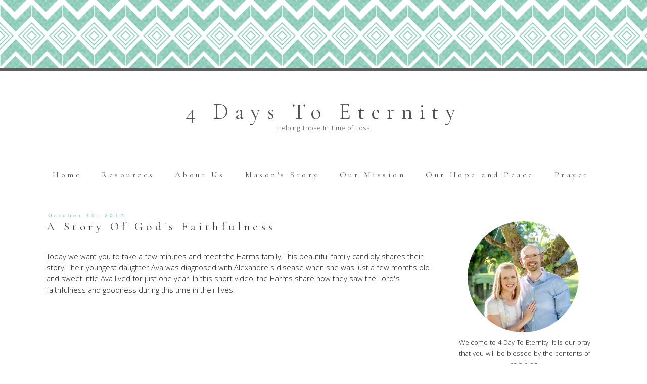

--- FILE ---
content_type: text/html; charset=UTF-8
request_url: http://4daystoeternity.blogspot.com/2012/10/today-we-want-you-to-take-few-minutes.html
body_size: 19116
content:
<!DOCTYPE html>
<html class='v2' dir='ltr' xmlns='http://www.w3.org/1999/xhtml' xmlns:b='http://www.google.com/2005/gml/b' xmlns:data='http://www.google.com/2005/gml/data' xmlns:expr='http://www.google.com/2005/gml/expr'>
<link href='//maxcdn.bootstrapcdn.com/font-awesome/4.3.0/css/font-awesome.min.css' rel='stylesheet'/>
<head>
<link href='https://www.blogger.com/static/v1/widgets/335934321-css_bundle_v2.css' rel='stylesheet' type='text/css'/>
<meta content='width=device-width, initial-scale=1, maximum-scale=1' name='viewport'/>
<link href='http://fonts.googleapis.com/css?family=Cormorant+Garamond|Khula:300' rel='stylesheet' type='text/css'/>
<meta content='IE=8, IE=9, IE=10' http-equiv='X-UA-Compatible'/>
<meta content='text/html; charset=UTF-8' http-equiv='Content-Type'/>
<meta content='blogger' name='generator'/>
<link href='http://4daystoeternity.blogspot.com/favicon.ico' rel='icon' type='image/x-icon'/>
<link href='http://4daystoeternity.blogspot.com/2012/10/today-we-want-you-to-take-few-minutes.html' rel='canonical'/>
<link rel="alternate" type="application/atom+xml" title="4 Days To Eternity - Atom" href="http://4daystoeternity.blogspot.com/feeds/posts/default" />
<link rel="alternate" type="application/rss+xml" title="4 Days To Eternity - RSS" href="http://4daystoeternity.blogspot.com/feeds/posts/default?alt=rss" />
<link rel="service.post" type="application/atom+xml" title="4 Days To Eternity - Atom" href="https://www.blogger.com/feeds/4504108198686906735/posts/default" />

<link rel="alternate" type="application/atom+xml" title="4 Days To Eternity - Atom" href="http://4daystoeternity.blogspot.com/feeds/7913851030136717568/comments/default" />
<!--Can't find substitution for tag [blog.ieCssRetrofitLinks]-->
<link href='http://0.gvt0.com/vi/wE1ITpjHRpw/0.jpg' rel='image_src'/>
<meta content='http://4daystoeternity.blogspot.com/2012/10/today-we-want-you-to-take-few-minutes.html' property='og:url'/>
<meta content='A Story Of God&#39;s Faithfulness' property='og:title'/>
<meta content='   Today we want you to take a few minutes and meet the Harms family. This beautiful family candidly shares their story. Their youngest daug...' property='og:description'/>
<meta content='https://lh3.googleusercontent.com/blogger_img_proxy/AEn0k_ts_WBblNhEekucW2fZw54qohhQH_rcXfgDsVt4skolCaIYUhK_S5dEwU6UexWU2cFxVHHJ2PPT40Zos0tsCjgsM5KzUwvi7_s=w1200-h630-n-k-no-nu' property='og:image'/>
<title>4 Days To Eternity: A Story Of God's Faithfulness</title>
<style id='page-skin-1' type='text/css'><!--
/*-----------------------------------------------
Blogger Template Style
Customized by: Blogaholic Designs
Template Design Style: Caeley Jean Blog Template
URL: http://blogaholicdesigns.com
----------------------------------------------- */
/* Variable definitions
====================
<Group description="Post Title Color" selector="h3.post-title">
<Variable name="post.title.link.color" description="Link Color" type="color" default="#000000"/>
<Variable name="post.title.hover.color" description="Link Hover Color" type="color" default="#000000"/>
<Variable name="post.title.color" description="Color on Post Page" type="color" default="#000000"/>
</Group>
<Group description="Description Title" selector=".Header .description">
<Variable name="description.font" description="Font" type="font"
default="normal normal 10px 'Khula', sans-serif, Arial, Tahoma, Helvetica, FreeSans, sans-serif"/>
<Variable name="description.title.color" description="Color on Post Page" type="color" default="#000000"/>
</Group>
<Variable name="keycolor" description="Main Color" type="color" default="#1a222a"/>
<Variable name="body.background" description="Body Background" type="background"
color="transparent" default="#ffffff url() repeat fixed top center"/>
<Group description="Page Text" selector="body">
<Variable name="body.font" description="Font" type="font"
default="normal normal 'Khula', sans-serif, Trebuchet, Arial, Tahoma, Helvetica, FreeSans, sans-serif"/>
<Variable name="body.text.color" description="Text Color" type="color" default="#333333"/>
</Group>
<Group description="Backgrounds" selector=".body-fauxcolumns-outer">
<Variable name="body.background.color" description="Outer Background" type="color" default="#ffffff"/>
<Variable name="header.background.color" description="Header Background" type="color" default="transparent"/>
<Variable name="post.background.color" description="Post Background" type="color" default="#ffffff"/>
</Group>
<Group description="Links" selector=".main-outer">
<Variable name="link.color" description="Link Color" type="color" default="#336699"/>
<Variable name="link.visited.color" description="Visited Color" type="color" default="#6699cc"/>
<Variable name="link.hover.color" description="Hover Color" type="color" default="#33aaff"/>
</Group>
<Group description="Blog Title" selector=".header h1">
<Variable name="header.font" description="Title Font" type="font"
default="normal normal 44px 'Cormorant Garamond', serif, Arial, Tahoma, Helvetica, FreeSans"/>
<Variable name="header.text.color" description="Text Color" type="color" default="#ffffff" />
</Group>
<Group description="Tabs Text" selector=".tabs-inner .widget li a">
<Variable name="tabs.font" description="Font" type="font"
default="normal normal 14px 'Cormorant Garamond', serif, Arial, Tahoma, Helvetica, FreeSans, sans-serif"/>
<Variable name="tabs.text.color" description="Text Color" type="color" default="#ffffff"/>
<Variable name="tabs.selected.text.color" description="Selected Color" type="color" default="#7cbfb9"/>
<Variable name="tabs.link.hover.color" description="Hover Color" type="color" default="#C0C0C0"/>
</Group>
<Group description="Tabs Background" selector=".tabs-outer .PageList">
<Variable name="tabs.background.color" description="Background Color" type="color" default="transparent"/>
<Variable name="tabs.selected.background.color" description="Selected Color" type="color" default="transparent"/>
<Variable name="tabs.separator.color" description="Separator Color" type="color" default="transparent"/>
</Group>
<Group description="Post Title" selector="h3.post-title, .comments h4">
<Variable name="post.title.font" description="Title Font" type="font"
default="normal normal 20px 'Cormorant Garamond', serif, Arial, Tahoma, Helvetica, FreeSans, sans-serif"/>
</Group>
<Group description="Date Header" selector=".date-header">
<Variable name="date.header.color" description="Text Color" type="color" default="#171515"/>
<Variable name="date.font" description="Font" type="font"
default="normal normal 10px Arial, Tahoma, Helvetica, FreeSans, sans-serif"/>
</Group>
<Group description="Post" selector=".post">
<Variable name="post.footer.text.color" description="Footer Text Color" type="color" default="#999999"/>
<Variable name="post.border.color" description="Border Color" type="color" default="#ffffff"/>
</Group>
<Group description="Gadgets" selector="h2">
<Variable name="widget.title.font" description="Title Font" type="font"
default="bold normal 16px 'Cormorant Garamond', serif, Arial, Tahoma, Helvetica, FreeSans, sans-serif"/>
<Variable name="widget.title.text.color" description="Title Color" type="color" default="#888888"/>
</Group>
<Group description="Footer" selector=".footer-outer">
<Variable name="footer.text.color" description="Text Color" type="color" default="#cccccc"/>
<Variable name="footer.widget.title.text.color" description="Gadget Title Color" type="color" default="#aaaaaa"/>
</Group>
<Group description="Footer Links" selector=".footer-outer">
<Variable name="footer.link.color" description="Link Color" type="color" default="#99ccee"/>
<Variable name="footer.link.visited.color" description="Visited Color" type="color" default="#77aaee"/>
<Variable name="footer.link.hover.color" description="Hover Color" type="color" default="#33aaff"/>
</Group>
<Variable name="content.margin" description="Content Margin Top" type="length" default="20px"/>
<Variable name="content.padding" description="Content Padding" type="length" default="0"/>
<Variable name="content.background" description="Content Background" type="background"
default="transparent none repeat scroll top left"/>
<Variable name="content.border.radius" description="Content Border Radius" type="length" default="0"/>
<Variable name="content.shadow.spread" description="Content Shadow Spread" type="length" default="0"/>
<Variable name="header.padding" description="Header Padding" type="length" default="0"/>
<Variable name="header.background.gradient" description="Header Gradient" type="url"
default="none"/>
<Variable name="header.border.radius" description="Header Border Radius" type="length" default="0"/>
<Variable name="main.border.radius.top" description="Main Border Radius" type="length" default="20px"/>
<Variable name="footer.border.radius.top" description="Footer Border Radius Top" type="length" default="0"/>
<Variable name="footer.border.radius.bottom" description="Footer Border Radius Bottom" type="length" default="20px"/>
<Variable name="region.shadow.spread" description="Main and Footer Shadow Spread" type="length" default="3px"/>
<Variable name="region.shadow.offset" description="Main and Footer Shadow Offset" type="length" default="1px"/>
<Variable name="tabs.background.gradient" description="Tab Background Gradient" type="url" default="none"/>
<Variable name="tab.selected.background.gradient" description="Selected Tab Background" type="url"
default="url(http://www.blogblog.com/1kt/transparent/white80.png)"/>
<Variable name="tab.background" description="Tab Background" type="background"
default="transparent url(http://www.blogblog.com/1kt/transparent/black50.png) repeat scroll top left"/>
<Variable name="tab.border.radius" description="Tab Border Radius" type="length" default="10px" />
<Variable name="tab.first.border.radius" description="First Tab Border Radius" type="length" default="10px" />
<Variable name="tabs.border.radius" description="Tabs Border Radius" type="length" default="0" />
<Variable name="tabs.spacing" description="Tab Spacing" type="length" default=".25em"/>
<Variable name="tabs.margin.bottom" description="Tab Margin Bottom" type="length" default="0"/>
<Variable name="tabs.margin.sides" description="Tab Margin Sides" type="length" default="20px"/>
<Variable name="main.background" description="Main Background" type="background"
default="transparent url(http://www.blogblog.com/1kt/transparent/white80.png) repeat scroll top left"/>
<Variable name="main.padding.sides" description="Main Padding Sides" type="length" default="20px"/>
<Variable name="footer.background" description="Footer Background" type="background"
default="transparent url(http://www.blogblog.com/1kt/transparent/black50.png) repeat scroll top left"/>
<Variable name="post.margin.sides" description="Post Margin Sides" type="length" default="-20px"/>
<Variable name="post.border.radius" description="Post Border Radius" type="length" default="5px"/>
<Variable name="widget.title.text.transform" description="Widget Title Text Transform" type="string" default="uppercase"/>
<Variable name="mobile.background.overlay" description="Mobile Background Overlay" type="string"
default="transparent none repeat scroll top left"/>
<Variable name="startSide" description="Side where text starts in blog language" type="automatic" default="left"/>
<Variable name="endSide" description="Side where text ends in blog language" type="automatic" default="right"/>
*/
/* Content
----------------------------------------------- */
body {
font: normal normal 16px 'Khula', sans-serif, Trebuchet, sans-serif;
color: #171515;
background: transparent url(http://4.bp.blogspot.com/-YEzLoMIrW4o/XG2JVpUKaDI/AAAAAAAADmY/W93FC27sWvkVy8UL20WmFTKWJ77rhqGlwCK4BGAYYCw/s0/carley-jean.png) repeat-x scroll top left;
}
html body .region-inner {
min-width: 0;
max-width: 100%;
width: auto;
}
.content-outer {
font-size: 90%;
}
a:link {
text-decoration:none;
color: #7cbfb9;
}
a:visited {
text-decoration:none;
color: #515151;
}
a:hover {
text-decoration:none;
color: #7cbfb9;
}
.content-outer {
background: #ffffff;
}
.content-inner {
padding: 0px;
margin-top:140px;
}
body .navbar{
display:none;
}
/* Header
----------------------------------------------- */
.header-outer {
background: transparent none repeat-x scroll top left;
background-repeat: no-repeat;
background-position:center;
margin:0px 0px 10px 0px;
color: #515151;
-moz-border-radius: 0;
-webkit-border-radius: 0;
-goog-ms-border-radius: 0;
border-radius: 0;
}
#header-inner {
background-position: center !important;
text-align:center!important;
width: 100%;
}
#header-inner img {
margin: 40px auto 15px !important;
max-width:1100px;
height:auto;
}
.Header img, .Header #header-inner {
-moz-border-radius: 0;
-webkit-border-radius: 0;
-goog-ms-border-radius: 0;
border-radius: 0;
}
.header-inner .Header .titlewrapper,
.header-inner .Header .descriptionwrapper {
padding-left: 0px;
padding-right: 0px;
}
.Header h1 {
font: normal normal 44px Cormorant Garamond, serif, Arial, Tahoma, Helvetica, FreeSans, sans-serif;
margin: 32px 8px -4px 8px;
padding:0px 0px 0px 0px;
text-align:center;
letter-spacing: 0.28em;
}
.Header h1 a {
color: #515151;
}
.Header .description {
font: normal normal 14px 'Khula', sans-serif, Arial, Tahoma, Helvetica, FreeSans, sans-serif;
margin:0px 8px 60px 8px;
padding:0px 0px 0px 0px;
text-align:center;
color:#515151;
}
.header-inner .widget{
margin-right:0px;
margin-left:0px;
margin-top:10px;
}
/* Tabs
----------------------------------------------- */
.tabs-inner {
margin: .5em 15px 1em;
padding:0px;
margin: 0px 5px 30px 5px;
border-top: 0px solid #808080;
border-bottom: 0px solid #808080;
}
.tabs-inner .section {
margin: 0;
}
.tabs-inner .widget ul {
padding: 0px;
background: rgba(0, 0, 0, 0) none repeat scroll bottom;
-moz-border-radius: 0;
-webkit-border-radius: 0;
-goog-ms-border-radius: 0;
border-radius: 0;
}
.tabs-inner .widget li {
border: none;
}
.tabs-inner .widget li a {
display: inline-block;
padding-right: 18px;
padding-left: 18px;
margin-right: 0;
color: #515151;
font: normal normal 16px Cormorant Garamond, serif;
letter-spacing: 0.28em;
-moz-border-radius: 0 0 0 0;
-webkit-border-top-left-radius: 0;
-webkit-border-top-right-radius: 0;
-goog-ms-border-radius: 0 0 0 0;
border-radius: 0 0 0 0;
background: transparent none no-repeat scroll top left;
border-right: 0px solid #171515;
}
.tabs-inner .widget li:first-child a {
padding-left: .50em;
-moz-border-radius-topleft: 0;
-moz-border-radius-bottomleft: 0;
-webkit-border-top-left-radius: 0;
-webkit-border-bottom-left-radius: 0;
-goog-ms-border-top-left-radius: 0;
-goog-ms-border-bottom-left-radius: 0;
border-top-left-radius: 0;
border-bottom-left-radius: 0;
}
.tabs-inner .widget li.selected a,
.tabs-inner .widget li a:hover {
position: relative;
z-index: 0;
background: transparent none repeat scroll bottom;
color: #515151;
-moz-box-shadow: 0 0 0 rgba(0, 0, 0, .15);
-webkit-box-shadow: 0 0 0 rgba(0, 0, 0, .15);
-goog-ms-box-shadow: 0 0 0 rgba(0, 0, 0, .15);
box-shadow: 0 0 0 rgba(0, 0, 0, .15);
}
.tabs-inner .widget li a:hover{
text-decoration:none;
color:#7cbfb9;
}
/* Main
----------------------------------------------- */
.main-outer {
background: #ffffff;
margin-top:0px;
margin-left:0px;
border-left: solid 0px #808080;
border-right: solid 0px #808080;
padding-top:20px;
-moz-border-radius: 0 0 0 0;
-webkit-border-top-left-radius: 0;
-webkit-border-top-right-radius: 0;
-webkit-border-bottom-left-radius: 0;
-webkit-border-bottom-right-radius: 0;
-goog-ms-border-radius: 0 0 0 0;
border-radius: 0 0 0 0;
-moz-box-shadow: 0 0 0 rgba(0, 0, 0, .15);
-webkit-box-shadow: 0 0 0 rgba(0, 0, 0, .15);
-goog-ms-box-shadow: 0 0 0 rgba(0, 0, 0, .15);
box-shadow: 0 0 0 rgba(0, 0, 0, .15);
}
.main-inner {
padding:4px 0px 20px 0px;
}
.main-inner .column-center-inner {
padding: 0 0;
}
.main-inner .column-left-inner {
padding-right: 20px;
padding-top:20px;
}
.main-inner .column-right-inner {
padding-left: 20px;
padding-top:20px
}
/* Posts
----------------------------------------------- */
h3.post-title {
margin:10px 0px -8px 0px;
font: normal normal 23px 'Cormorant Garamond', serif;
text-align:left;
letter-spacing: 0.28em;
}
.comments h4 {
margin: 1em 0 0;
font: normal normal 23px 'Cormorant Garamond', serif;
font-size:16px;
text-align:center;
}
.date-header span {
color: #7cbfb9;
font: normal normal 10px 'Trebuchet MS', Trebuchet, sans-serif;
text-align:center!important;
}
.date-header {
text-align:left !important;
margin: 0 0 -2px 0px;
}
.post-outer {
background-color: transparent;
border: solid 1px transparent;
-moz-border-radius: 0;
-webkit-border-radius: 0;
border-radius: 0;
-goog-ms-border-radius: 0;
padding: 0px 16px;
margin: -15px -20px 0px;
}
.post-body {
line-height: 1.4;
font-size: 110%;
position: relative;
margin:0 0 0px 0;
}
.post-header {
margin: 0 0 1.5em;
color: #171515;
line-height: 1.6;
}
.post-footer {
margin: 10px 20px 20px 0px;
color: #171515;
line-height: 1.6;
padding: 0px 0 20px 0px;
border-bottom: 1px solid #515151;
background-image: url();
background-repeat: no-repeat;
background-position: bottom center;
}
#blog-pager {
font-size: 140%
}
#comments .comment-author {
padding-top: 1.5em;
border-top: dashed 1px #ccc;
border-top: dashed 1px rgba(128, 128, 128, .5);
background-position: 0 1.5em;
}
#comments .comment-author:first-child {
padding-top: 0;
border-top: none;
}
.avatar-image-container {
margin: .2em 0 0;
}
/* Comments
----------------------------------------------- */
.comments .comments-content .icon.blog-author {
background-repeat: no-repeat;
background-image: url([data-uri]);
}
.comments .comments-content .loadmore a {
border-top: 1px solid #7cbfb9;
border-bottom: 1px solid #7cbfb9;
}
.comments .continue {
border-top: 2px solid #7cbfb9;
}
/* Widgets
----------------------------------------------- */
.widget{
margin:60px 0;
}
.widget ul, .widget #ArchiveList ul.flat {
padding: 0;
list-style: none;
}
.widget ul li, .widget #ArchiveList ul.flat li {
border-top: dashed 0px #ccc;
border-top: dashed 0px rgba(128, 128, 128, .5);
}
.widget ul li:first-child, .widget #ArchiveList ul.flat li:first-child {
border-top: none;
}
.widget .post-body ul {
list-style: disc;
}
.widget .post-body ul li {
border: none;
}
/* Headings
----------------------------------------------- */
h2 {
font: normal normal 16px Cormorant Garamond, serif;
text-transform: normal;
color: #515151;
margin: .5em 0;
text-align:center;
padding-top:4px;
padding-bottom:4px;
padding-left:0px;
border-top: 0px solid #999999;
border-bottom: 0px solid #999999;
letter-spacing: 0.28em;
}
/* Footer
----------------------------------------------- */
.footer-outer {
color:#171515;
background: #ffffff;
border-left: solid 0px #808080;
border-right: solid 0px #808080;
border-bottom: solid 0px #808080;
margin-left:2px;
-moz-border-radius: 0 0 0 0;
-webkit-border-top-left-radius: 0;
-webkit-border-top-right-radius: 0;
-webkit-border-bottom-left-radius: 0;
-webkit-border-bottom-right-radius: 0;
-goog-ms-border-radius: 0 0 0 0;
border-radius: 0 0 0 0;
-moz-box-shadow: 0 0 0 rgba(0, 0, 0, .15);
-webkit-box-shadow: 0 0 0 rgba(0, 0, 0, .15);
-goog-ms-box-shadow: 0 0 0 rgba(0, 0, 0, .15);
box-shadow: 0 0 0 rgba(0, 0, 0, .15);
}
.footer-inner {
padding: 10px 20px 20px;
}
.footer-outer a {
color: #7cbfb9;
}
.footer-outer a:visited {
color: #7cbfb9;
}
.footer-outer a:hover {
color: #999999;
}
.footer-outer .widget h2 {
color: #515151;
}
/* Responsive
----------------------------------------------- */
@media screen and (max-width: 1024px){
body {
font: normal normal 16px 'Khula', sans-serif, Trebuchet, sans-serif;
color: #171515;
background: transparent url(http://4.bp.blogspot.com/-YEzLoMIrW4o/XG2JVpUKaDI/AAAAAAAADmY/W93FC27sWvkVy8UL20WmFTKWJ77rhqGlwCK4BGAYYCw/s0/carley-jean.png) repeat-x scroll top left;
}
.main-inner{
width:90%!important;
}
.content-outer{
width:100%!important;
overflow:hidden;
background-color:transparent;
}
.tabs-inner .widget li a{
margin-top:10px;
margin-bottom:8px!important;
}
.Header img, .Header #header-inner {
width: 100%;
display: inline-block;
height: auto;
}
.content-inner{
margin-top:130px;
}
body .navbar .Navbar{
display:none;
}
.column-right-outer{
float:left;
clear:both;
max-width:100%!important;
}
.column-left-outer{
float:none;
clear:both;
width:100%!important;
}
.columns{
width:100%;
padding:0!important;
}
#header {
width: 99%;
padding:0;
}
.sidebar .widget-content{
width:70%;
padding-right:15%;
padding-left:15%;
}
.post img {
height: auto;
max-width: 100%!important;
text-align:center!important;
padding:0!important;
margin:0!important;
}
.main-inner .column-right-inner{
width:100%!important;
float:none;
padding:0;
margin:0;
}
.at300b img, .at300bo img{
width:4%!important;
}
.sidebar .gsc-search-button .gsc-search-button{
width:100%;
}
.FollowByEmail .follow-by-email-inner .follow-by-email-submit{
width:100%!important;
}
.profile-img{
left:0px!important;
}
#sidebar-wrapper {
padding: 0%;
margin: 0% 10% 0% 10%;
width: 100%;
}
}
@media only screen
and (min-device-width: 414px)
and (max-device-width: 736px)
and (-webkit-min-device-pixel-ratio: 3)
and (orientation: landscape) {
.post img {
height: auto;
max-width: 100%!important;
text-align:center!important;
padding:0!important;
margin:0!important;
}
}
/* Portrait and Landscape */
@media only screen
and (min-device-width: 414px)
and (max-device-width: 736px)
and (-webkit-min-device-pixel-ratio: 3) {
.at300b img, .at300bo img{
width:16%!important;
}
}
/* CSS for Mobiles ------------------------*/
@media only screen and (max-width: 320px) {
#header-wrapper {
height: 4.75em;
width: 100%;
border: 0px solid #000000;
}
#header h1 {
padding: 0% 0% 0% 0%;
font-size: 1.2em;
border: 0px solid #000000;
}
#header .description {
font-size: 0.7em;
}
.PageList {
margin: 10% 0% 15% 0%;
}
.post img {
height: 100%;
width: 100%!important;
}
.profile-img {
float: center;
height: 90%;
width: 90%!important;
margin: 0% 5% 10% 5%;
padding: 0px;
}
}
/* Font Awesome Icons
----------------------------------------------- */
.custom_images .fa {
color: #515151;
padding:0 14px;
font-size:13px;
}
.custom_images .fa:hover {
color: #7cbfb9;
}
#socialmedia a {
padding: 0px 5px;
}
/* FA Sidebar
----------------------------------------------- */
#fawesomeicons {
text-align: center;
color:#fff;
}
#fawesomeicons a {
background: #fff;
color: #7cbfb9!important;
display: inline-block;
font-size: 14px;
width: 24px;
height: 24px;
line-height: 30px;
margin: 0 1px 6px;
}
#fawesomeicons a:hover{
background: #fff!important;
color:#515151!important;
}
/* Styling
----------------------------------------------- */
h3.post-title { color:#393939; }
h3.post-title a, h3.post-title a:visited { color:#393939; }
h3.post-title a:hover { color:#7cbfb9; }
.Header .description { color:#515151; }
.post-body img, .post-body .tr-caption-container, .Profile img, .Image img,
.BlogList .item-thumbnail img {
padding: none !important;
border: none !important;
margin: none !important;
background: none !important;
-moz-box-shadow: 0px 0px 0px transparent !important;
-webkit-box-shadow: 0px 0px 0px transparent !important;
box-shadow: 0px 0px 0px transparent !important;
}
.PageList {text-align:center !important;}
.PageList li {display:inline !important; float:none !important;}
#blog-pager-newer-link {
float: right;
font: normal normal 23px 'Cormorant Garamond', serif;
font-size: 14px;
}
#blog-pager-older-link {
float: left;
font: normal normal 23px 'Cormorant Garamond', serif;
font-size: 14px;
}
.home-link {
font: normal normal 23px 'Cormorant Garamond', serif;
font-size: 14px!important;
}
.custom_images {
border-bottom: 0px solid #000000;
border-top: 0px solid #000000;
margin: 30px 0 10px 20px;
padding-top: 5px;
text-align: center;
font: normal normal 14px 'Khula', sans-serif, Arial, Tahoma, Helvetica, FreeSans, sans-serif;
font-size: 15px;
}
.profile-img {
border: 0px solid #000000;
border-radius: 200px 200px 200px 200px;
left: 20px;
position: relative;
min-height: 220px !important;
min-width: 220px !important;
}
.Profile img {
margin:0;
}
.profile-name-link {
display: none;
}
.profile-link {
display: none;
}
.profile-textblock {
text-align:center;
padding: 230px 0 0;
font-size:13px;
font: normal normal 14px 'Khula', sans-serif, Arial, Tahoma, Helvetica, FreeSans, sans-serif;
}
.gsc-search-button .gsc-search-button {
color:#000000;
background-color: #ffffff;
height: 24px;
width: 65px;
background-repeat: no-repeat;
background-attachment: scroll;
background-position: center center;
border:none;
font-size:14px !important;
font:normal normal 23px 'Cormorant Garamond', serif;
}
input.gsc-input {
border-color:#000 !important;
}
.PopularPosts .item-title{
font:normal normal 23px 'Cormorant Garamond', serif;
font-size:14px;
}
.post-body img{
max-width:740px;
margin:0px!important;
padding:0px!important;
}
#credit{
font: normal normal 23px 'Cormorant Garamond', serif;
font-size:14px;
}
.contact-form-button-submit {
background-color: #515151;
background-image: -webkit-gradient(linear,left top,left bottom,from(#000000),to(#000000));
background-image: -webkit-linear-gradient(top,#000000,#000000);
background-image: -moz-linear-gradient(top,#000000,#000000);
background-image: -ms-linear-gradient(top,#000000,#000000);
background-image: -o-linear-gradient(top,#000000,#000000);
background-image: linear-gradient(top,#000000,#000000);
border-color: #515151;
filter: progid:DXImageTransform.Microsoft.gradient(startColorStr='#4d90fe',EndColorStr='#4787ed');
}
.FollowByEmail .follow-by-email-inner .follow-by-email-submit {
width: 60px;
margin: 0;
margin-left: 6px;
border: 0;
border-radius: 2px;
-moz-border-radius: 2px;
background: #515151;
color: #fff;
cursor: pointer;
font-size: 13px;
height: 24px;
z-index: 0;
}

--></style>
<style type='text/css'>

</style>
<style id='template-skin-1' type='text/css'><!--
body {
width:100%;
}
.content-outer, .content-fauxcolumn-outer, .region-inner {
width:100%;
max-width:  1120px;
_width: 1120px;
}
.main-inner .columns {
padding-left: 0px;
padding-right: 330px;
}
.main-inner .fauxcolumn-center-outer {
left: 0px;
right: 330px;
/* IE6 does not respect left and right together */
_width: expression(this.parentNode.offsetWidth -
parseInt("0px") -
parseInt("330px") + 'px');
}
.main-inner .fauxcolumn-left-outer {
width: 0px;
}
.main-inner .fauxcolumn-right-outer {
width: 330px;
}
.main-inner .column-left-outer {
width: 0px;
max-width: 330px;
margin-left: -0px;
}
.main-inner .column-right-outer {
width:100%;
max-width: 330px;
margin-right: -330px;
}
#layout {
min-width: 0;
}
#layout .content-outer {
min-width: 0;
width: 1400px;
}
#layout .region-inner {
min-width: 0;
width: auto;
}
--></style>
<link href='https://www.blogger.com/dyn-css/authorization.css?targetBlogID=4504108198686906735&amp;zx=07f95949-dba3-47e8-afc4-9fdf7ad18b9e' media='none' onload='if(media!=&#39;all&#39;)media=&#39;all&#39;' rel='stylesheet'/><noscript><link href='https://www.blogger.com/dyn-css/authorization.css?targetBlogID=4504108198686906735&amp;zx=07f95949-dba3-47e8-afc4-9fdf7ad18b9e' rel='stylesheet'/></noscript>
<meta name='google-adsense-platform-account' content='ca-host-pub-1556223355139109'/>
<meta name='google-adsense-platform-domain' content='blogspot.com'/>

</head>
<div class='navbar section' id='navbar'><div class='widget Navbar' data-version='1' id='Navbar1'><script type="text/javascript">
    function setAttributeOnload(object, attribute, val) {
      if(window.addEventListener) {
        window.addEventListener('load',
          function(){ object[attribute] = val; }, false);
      } else {
        window.attachEvent('onload', function(){ object[attribute] = val; });
      }
    }
  </script>
<div id="navbar-iframe-container"></div>
<script type="text/javascript" src="https://apis.google.com/js/platform.js"></script>
<script type="text/javascript">
      gapi.load("gapi.iframes:gapi.iframes.style.bubble", function() {
        if (gapi.iframes && gapi.iframes.getContext) {
          gapi.iframes.getContext().openChild({
              url: 'https://www.blogger.com/navbar/4504108198686906735?po\x3d7913851030136717568\x26origin\x3dhttp://4daystoeternity.blogspot.com',
              where: document.getElementById("navbar-iframe-container"),
              id: "navbar-iframe"
          });
        }
      });
    </script><script type="text/javascript">
(function() {
var script = document.createElement('script');
script.type = 'text/javascript';
script.src = '//pagead2.googlesyndication.com/pagead/js/google_top_exp.js';
var head = document.getElementsByTagName('head')[0];
if (head) {
head.appendChild(script);
}})();
</script>
</div></div>
<body class='loading'>
<div class='body-fauxcolumns'>
<div class='fauxcolumn-outer body-fauxcolumn-outer'>
<div class='cap-top'>
<div class='cap-left'></div>
<div class='cap-right'></div>
</div>
<div class='fauxborder-left'>
<div class='fauxborder-right'></div>
<div class='fauxcolumn-inner'>
</div>
</div>
<div class='cap-bottom'>
<div class='cap-left'></div>
<div class='cap-right'></div>
</div>
</div>
</div>
<div class='content'>
<div class='content-fauxcolumns'>
<div class='fauxcolumn-outer content-fauxcolumn-outer'>
<div class='cap-top'>
<div class='cap-left'></div>
<div class='cap-right'></div>
</div>
<div class='fauxborder-left'>
<div class='fauxborder-right'></div>
<div class='fauxcolumn-inner'>
</div>
</div>
<div class='cap-bottom'>
<div class='cap-left'></div>
<div class='cap-right'></div>
</div>
</div>
</div>
<div class='content-outer'>
<div class='content-cap-top cap-top'>
<div class='cap-left'></div>
<div class='cap-right'></div>
</div>
<div class='fauxborder-left content-fauxborder-left'>
<div class='fauxborder-right content-fauxborder-right'></div>
<div class='content-inner'>
<header>
<div class='header-outer'>
<div class='header-cap-top cap-top'>
<div class='cap-left'></div>
<div class='cap-right'></div>
</div>
<div class='fauxborder-left header-fauxborder-left'>
<div class='fauxborder-right header-fauxborder-right'></div>
<div class='region-inner header-inner'>
<div class='header section' id='header'><div class='widget Header' data-version='1' id='Header1'>
<div id='header-inner'>
<div class='titlewrapper'>
<h1 class='title'>
<a href='http://4daystoeternity.blogspot.com/'>
4 Days To Eternity
</a>
</h1>
</div>
<div class='descriptionwrapper'>
<p class='description'><span>Helping Those In Time of Loss</span></p>
</div>
</div>
</div></div>
</div>
</div>
<div class='header-cap-bottom cap-bottom'>
<div class='cap-left'></div>
<div class='cap-right'></div>
</div>
</div>
</header>
<div class='tabs-outer'>
<div class='tabs-cap-top cap-top'>
<div class='cap-left'></div>
<div class='cap-right'></div>
</div>
<div class='fauxborder-left tabs-fauxborder-left'>
<div class='fauxborder-right tabs-fauxborder-right'></div>
<div class='region-inner tabs-inner'>
<div class='tabs section' id='crosscol'><div class='widget PageList' data-version='1' id='PageList1'>
<h2>Pages</h2>
<div class='widget-content'>
<ul>
<li>
<a href='http://4daystoeternity.blogspot.com/'>Home</a>
</li>
<li>
<a href='http://4daystoeternity.blogspot.com/p/resources.html'>Resources</a>
</li>
<li>
<a href='http://4daystoeternity.blogspot.com/p/about-us.html'>About Us</a>
</li>
<li>
<a href='http://4daystoeternity.blogspot.com/p/masons-story.html'>Mason's Story</a>
</li>
<li>
<a href='http://4daystoeternity.blogspot.com/p/our-mission.html'>Our Mission</a>
</li>
<li>
<a href='http://4daystoeternity.blogspot.com/p/why-we-have-hope-and-peace.html'>Our Hope and Peace</a>
</li>
<li>
<a href='http://4daystoeternity.blogspot.com/p/prayer.html'>Prayer</a>
</li>
</ul>
<div class='clear'></div>
</div>
</div></div>
<div class='tabs no-items section' id='crosscol-overflow'></div>
</div>
</div>
<div class='tabs-cap-bottom cap-bottom'>
<div class='cap-left'></div>
<div class='cap-right'></div>
</div>
</div>
<div class='main-outer'>
<div class='main-cap-top cap-top'>
<div class='cap-left'></div>
<div class='cap-right'></div>
</div>
<div class='fauxborder-left main-fauxborder-left'>
<div class='fauxborder-right main-fauxborder-right'></div>
<div class='region-inner main-inner'>
<div class='columns fauxcolumns'>
<div class='fauxcolumn-outer fauxcolumn-center-outer'>
<div class='cap-top'>
<div class='cap-left'></div>
<div class='cap-right'></div>
</div>
<div class='fauxborder-left'>
<div class='fauxborder-right'></div>
<div class='fauxcolumn-inner'>
</div>
</div>
<div class='cap-bottom'>
<div class='cap-left'></div>
<div class='cap-right'></div>
</div>
</div>
<div class='fauxcolumn-outer fauxcolumn-left-outer'>
<div class='cap-top'>
<div class='cap-left'></div>
<div class='cap-right'></div>
</div>
<div class='fauxborder-left'>
<div class='fauxborder-right'></div>
<div class='fauxcolumn-inner'>
</div>
</div>
<div class='cap-bottom'>
<div class='cap-left'></div>
<div class='cap-right'></div>
</div>
</div>
<div class='fauxcolumn-outer fauxcolumn-right-outer'>
<div class='cap-top'>
<div class='cap-left'></div>
<div class='cap-right'></div>
</div>
<div class='fauxborder-left'>
<div class='fauxborder-right'></div>
<div class='fauxcolumn-inner'>
</div>
</div>
<div class='cap-bottom'>
<div class='cap-left'></div>
<div class='cap-right'></div>
</div>
</div>
<!-- corrects IE6 width calculation -->
<div class='columns-inner'>
<div class='column-center-outer'>
<div class='column-center-inner'>
<div class='main section' id='main'><div class='widget Blog' data-version='1' id='Blog1'>
<div class='blog-posts hfeed'>

          <div class="date-outer">
        
<h2 class='date-header'><span>October 15, 2012</span></h2>

          <div class="date-posts">
        
<div class='post-outer'>
<div class='post hentry' itemprop='blogPost' itemscope='itemscope' itemtype='http://schema.org/BlogPosting'>
<meta content='http://0.gvt0.com/vi/wE1ITpjHRpw/0.jpg' itemprop='image_url'/>
<meta content='4504108198686906735' itemprop='blogId'/>
<meta content='7913851030136717568' itemprop='postId'/>
<a name='7913851030136717568'></a>
<h3 class='post-title entry-title' itemprop='name'>
A Story Of God's Faithfulness
</h3>
<div class='post-header'>
<div class='post-header-line-1'></div>
</div>
<div class='post-body entry-content' id='post-body-7913851030136717568' itemprop='description articleBody'>
<div class="separator" style="clear: both; text-align: center;">
<br /></div>
<div class="separator" style="clear: both; text-align: left;">
Today we want you to take a few minutes and meet the Harms family. This beautiful family candidly shares their story. Their youngest daughter Ava was diagnosed with Alexandre's disease when she was just a few months old and sweet little Ava lived for just one year. In this short video, the Harms share how they saw the Lord's faithfulness and goodness during this time in their lives.</div>
<div class="separator" style="clear: both; text-align: center;">
<br /></div>
<div class="separator" style="clear: both; text-align: center;">
<iframe allowfullscreen="allowfullscreen" frameborder="0" height="266" mozallowfullscreen="mozallowfullscreen" src="https://www.youtube.com/embed/wE1ITpjHRpw?feature=player_embedded" webkitallowfullscreen="webkitallowfullscreen" width="320"></iframe></div>
<br />
<div style='clear: both;'></div>
</div>
<div class='post-footer'>
<div class='post-footer-line post-footer-line-1'><span class='post-author vcard'>
Posted by
<span class='fn' itemprop='author' itemscope='itemscope' itemtype='http://schema.org/Person'>
<meta content='https://www.blogger.com/profile/03349900689543088914' itemprop='url'/>
<a class='g-profile' href='https://www.blogger.com/profile/03349900689543088914' rel='author' title='author profile'>
<span itemprop='name'>Chris &amp; Anna Fritz</span>
</a>
</span>
</span>
<span class='post-timestamp'>
</span>
<span class='post-comment-link'>
</span>
<span class='post-icons'>
<span class='item-control blog-admin pid-1120608577'>
<a href='https://www.blogger.com/post-edit.g?blogID=4504108198686906735&postID=7913851030136717568&from=pencil' title='Edit Post'>
<img alt='' class='icon-action' height='18' src='https://img1.blogblog.com/img/icon18_edit_allbkg.gif' width='18'/>
</a>
</span>
</span>
<div class='post-share-buttons goog-inline-block'>
</div>
</div>
<div class='post-footer-line post-footer-line-2'><span class='post-labels'>
</span>
</div>
<div class='addthis_toolbox'>
<div class='custom_images'>
<a class='addthis_button_facebook'><i aria-hidden='true' class='fa fa-facebook'></i>
</a>
<a class='addthis_button_twitter'><i aria-hidden='true' class='fa fa-twitter'></i>
</a>
<a class='addthis_button_email'><i aria-hidden='true' class='fa fa-envelope'></i>
</a>
<a class='addthis_button_pinterest_share'><i aria-hidden='true' class='fa fa-pinterest-p'></i>
</a>
</div>
</div>
<script type='text/javascript'>var addthis_config = {"data_track_addressbar":true};</script>
<script src='//s7.addthis.com/js/300/addthis_widget.js#pubid=ra-511bbe8405a64ebd' type='text/javascript'></script>
<div class='post-footer-line post-footer-line-3'><span class='post-location'>
</span>
</div>
</div>
</div>
<div class='comments' id='comments'>
<a name='comments'></a>
<h4>1 comment:</h4>
<div class='comments-content'>
<script async='async' src='' type='text/javascript'></script>
<script type='text/javascript'>
    (function() {
      var items = null;
      var msgs = null;
      var config = {};

// <![CDATA[
      var cursor = null;
      if (items && items.length > 0) {
        cursor = parseInt(items[items.length - 1].timestamp) + 1;
      }

      var bodyFromEntry = function(entry) {
        var text = (entry &&
                    ((entry.content && entry.content.$t) ||
                     (entry.summary && entry.summary.$t))) ||
            '';
        if (entry && entry.gd$extendedProperty) {
          for (var k in entry.gd$extendedProperty) {
            if (entry.gd$extendedProperty[k].name == 'blogger.contentRemoved') {
              return '<span class="deleted-comment">' + text + '</span>';
            }
          }
        }
        return text;
      }

      var parse = function(data) {
        cursor = null;
        var comments = [];
        if (data && data.feed && data.feed.entry) {
          for (var i = 0, entry; entry = data.feed.entry[i]; i++) {
            var comment = {};
            // comment ID, parsed out of the original id format
            var id = /blog-(\d+).post-(\d+)/.exec(entry.id.$t);
            comment.id = id ? id[2] : null;
            comment.body = bodyFromEntry(entry);
            comment.timestamp = Date.parse(entry.published.$t) + '';
            if (entry.author && entry.author.constructor === Array) {
              var auth = entry.author[0];
              if (auth) {
                comment.author = {
                  name: (auth.name ? auth.name.$t : undefined),
                  profileUrl: (auth.uri ? auth.uri.$t : undefined),
                  avatarUrl: (auth.gd$image ? auth.gd$image.src : undefined)
                };
              }
            }
            if (entry.link) {
              if (entry.link[2]) {
                comment.link = comment.permalink = entry.link[2].href;
              }
              if (entry.link[3]) {
                var pid = /.*comments\/default\/(\d+)\?.*/.exec(entry.link[3].href);
                if (pid && pid[1]) {
                  comment.parentId = pid[1];
                }
              }
            }
            comment.deleteclass = 'item-control blog-admin';
            if (entry.gd$extendedProperty) {
              for (var k in entry.gd$extendedProperty) {
                if (entry.gd$extendedProperty[k].name == 'blogger.itemClass') {
                  comment.deleteclass += ' ' + entry.gd$extendedProperty[k].value;
                } else if (entry.gd$extendedProperty[k].name == 'blogger.displayTime') {
                  comment.displayTime = entry.gd$extendedProperty[k].value;
                }
              }
            }
            comments.push(comment);
          }
        }
        return comments;
      };

      var paginator = function(callback) {
        if (hasMore()) {
          var url = config.feed + '?alt=json&v=2&orderby=published&reverse=false&max-results=50';
          if (cursor) {
            url += '&published-min=' + new Date(cursor).toISOString();
          }
          window.bloggercomments = function(data) {
            var parsed = parse(data);
            cursor = parsed.length < 50 ? null
                : parseInt(parsed[parsed.length - 1].timestamp) + 1
            callback(parsed);
            window.bloggercomments = null;
          }
          url += '&callback=bloggercomments';
          var script = document.createElement('script');
          script.type = 'text/javascript';
          script.src = url;
          document.getElementsByTagName('head')[0].appendChild(script);
        }
      };
      var hasMore = function() {
        return !!cursor;
      };
      var getMeta = function(key, comment) {
        if ('iswriter' == key) {
          var matches = !!comment.author
              && comment.author.name == config.authorName
              && comment.author.profileUrl == config.authorUrl;
          return matches ? 'true' : '';
        } else if ('deletelink' == key) {
          return config.baseUri + '/comment/delete/'
               + config.blogId + '/' + comment.id;
        } else if ('deleteclass' == key) {
          return comment.deleteclass;
        }
        return '';
      };

      var replybox = null;
      var replyUrlParts = null;
      var replyParent = undefined;

      var onReply = function(commentId, domId) {
        if (replybox == null) {
          // lazily cache replybox, and adjust to suit this style:
          replybox = document.getElementById('comment-editor');
          if (replybox != null) {
            replybox.height = '250px';
            replybox.style.display = 'block';
            replyUrlParts = replybox.src.split('#');
          }
        }
        if (replybox && (commentId !== replyParent)) {
          replybox.src = '';
          document.getElementById(domId).insertBefore(replybox, null);
          replybox.src = replyUrlParts[0]
              + (commentId ? '&parentID=' + commentId : '')
              + '#' + replyUrlParts[1];
          replyParent = commentId;
        }
      };

      var hash = (window.location.hash || '#').substring(1);
      var startThread, targetComment;
      if (/^comment-form_/.test(hash)) {
        startThread = hash.substring('comment-form_'.length);
      } else if (/^c[0-9]+$/.test(hash)) {
        targetComment = hash.substring(1);
      }

      // Configure commenting API:
      var configJso = {
        'maxDepth': config.maxThreadDepth
      };
      var provider = {
        'id': config.postId,
        'data': items,
        'loadNext': paginator,
        'hasMore': hasMore,
        'getMeta': getMeta,
        'onReply': onReply,
        'rendered': true,
        'initComment': targetComment,
        'initReplyThread': startThread,
        'config': configJso,
        'messages': msgs
      };

      var render = function() {
        if (window.goog && window.goog.comments) {
          var holder = document.getElementById('comment-holder');
          window.goog.comments.render(holder, provider);
        }
      };

      // render now, or queue to render when library loads:
      if (window.goog && window.goog.comments) {
        render();
      } else {
        window.goog = window.goog || {};
        window.goog.comments = window.goog.comments || {};
        window.goog.comments.loadQueue = window.goog.comments.loadQueue || [];
        window.goog.comments.loadQueue.push(render);
      }
    })();
// ]]>
  </script>
<div id='comment-holder'>
<div class="comment-thread toplevel-thread"><ol id="top-ra"><li class="comment" id="c8522847331001772176"><div class="avatar-image-container"><img src="//www.blogger.com/img/blogger_logo_round_35.png" alt=""/></div><div class="comment-block"><div class="comment-header"><cite class="user"><a href="https://www.blogger.com/profile/09995656964857816898" rel="nofollow">Cheryl</a></cite><span class="icon user "></span><span class="datetime secondary-text"><a rel="nofollow" href="http://4daystoeternity.blogspot.com/2012/10/today-we-want-you-to-take-few-minutes.html?showComment=1350323798368#c8522847331001772176">October 15, 2012 at 10:56&#8239;AM</a></span></div><p class="comment-content">*tears*  What a beautiful family...So thankful they are sharing their story.  <br><br>This was a blessing to me.<br>With Hope,<br>Cheryl</p><span class="comment-actions secondary-text"><a class="comment-reply" target="_self" data-comment-id="8522847331001772176">Reply</a><span class="item-control blog-admin blog-admin pid-1358671190"><a target="_self" href="https://www.blogger.com/comment/delete/4504108198686906735/8522847331001772176">Delete</a></span></span></div><div class="comment-replies"><div id="c8522847331001772176-rt" class="comment-thread inline-thread hidden"><span class="thread-toggle thread-expanded"><span class="thread-arrow"></span><span class="thread-count"><a target="_self">Replies</a></span></span><ol id="c8522847331001772176-ra" class="thread-chrome thread-expanded"><div></div><div id="c8522847331001772176-continue" class="continue"><a class="comment-reply" target="_self" data-comment-id="8522847331001772176">Reply</a></div></ol></div></div><div class="comment-replybox-single" id="c8522847331001772176-ce"></div></li></ol><div id="top-continue" class="continue"><a class="comment-reply" target="_self">Add comment</a></div><div class="comment-replybox-thread" id="top-ce"></div><div class="loadmore hidden" data-post-id="7913851030136717568"><a target="_self">Load more...</a></div></div>
</div>
</div>
<p class='comment-footer'>
<div class='comment-form'>
<a name='comment-form'></a>
<p>
</p>
<a href='https://www.blogger.com/comment/frame/4504108198686906735?po=7913851030136717568&hl=en&saa=85391&origin=http://4daystoeternity.blogspot.com' id='comment-editor-src'></a>
<iframe allowtransparency='true' class='blogger-iframe-colorize blogger-comment-from-post' frameborder='0' height='410px' id='comment-editor' name='comment-editor' src='' width='100%'></iframe>
<script src='https://www.blogger.com/static/v1/jsbin/2830521187-comment_from_post_iframe.js' type='text/javascript'></script>
<script type='text/javascript'>
      BLOG_CMT_createIframe('https://www.blogger.com/rpc_relay.html');
    </script>
</div>
</p>
<div id='backlinks-container'>
<div id='Blog1_backlinks-container'>
</div>
</div>
</div>
</div>

        </div></div>
      
</div>
<div class='blog-pager' id='blog-pager'>
<span id='blog-pager-newer-link'>
<a class='blog-pager-newer-link' href='http://4daystoeternity.blogspot.com/2015/06/pouring-out-my-heart.html' id='Blog1_blog-pager-newer-link' title='Newer Post'>Newer Post</a>
</span>
<span id='blog-pager-older-link'>
<a class='blog-pager-older-link' href='http://4daystoeternity.blogspot.com/2012/09/grieving-loss-whats-it-going-to-take-to.html' id='Blog1_blog-pager-older-link' title='Older Post'>Older Post</a>
</span>
<a class='home-link' href='http://4daystoeternity.blogspot.com/'>Home</a>
</div>
<div class='clear'></div>
<div class='post-feeds'>
<div class='feed-links'>
Subscribe to:
<a class='feed-link' href='http://4daystoeternity.blogspot.com/feeds/7913851030136717568/comments/default' target='_blank' type='application/atom+xml'>Post Comments (Atom)</a>
</div>
</div>
</div></div>
</div>
</div>
<div class='column-left-outer'>
<div class='column-left-inner'>
<aside>
</aside>
</div>
</div>
<div class='column-right-outer'>
<div class='column-right-inner'>
<aside>
<div class='sidebar section' id='sidebar-right-1'><div class='widget Profile' data-version='1' id='Profile1'>
<div class='widget-content'>
<a href='https://www.blogger.com/profile/03349900689543088914'><img alt='My photo' class='profile-img' height='80' src='//blogger.googleusercontent.com/img/b/R29vZ2xl/AVvXsEglh_pkZcLNVp5qAbzTRYnWEXdHGmmaH5PfaitfaGnxqfFczALEpuUBnhzx1xlccviRAeOBC9rnyzCLPVbqqYNbZd4hGlynaU2RLbt8SvAM8lVVTLjcg4pzujifkZoGyz0/s113/Fritz+Family+32.jpg' width='80'/></a>
<dl class='profile-datablock'>
<dt class='profile-data'>
<a class='profile-name-link g-profile' href='https://www.blogger.com/profile/03349900689543088914' rel='author' style='background-image: url(//www.blogger.com/img/logo-16.png);'>
Chris &amp; Anna Fritz
</a>
</dt>
<dd class='profile-textblock'>Welcome to 4 Day To Eternity! It is our pray that you will be blessed by the contents of this blog. </dd>
</dl>
<a class='profile-link' href='https://www.blogger.com/profile/03349900689543088914' rel='author'>View my complete profile</a>
<div class='clear'></div>
</div>
</div><div class='widget HTML' data-version='1' id='HTML4'>
<div class='widget-content'>
<div id="fawesomeicons">
<a href="https://www.facebook.com/bdwebstudio" title="Facebook" target="_blank" rel="nofollow"><i class="fa fa-facebook"></i></a>
<a href="https://plus.google.com/101289836695424966048" title="Google Plus" target="_blank" rel="nofollow"><i class="fa fa-google-plus"></i></a>
<a href="https://twitter.com/bdwebstudio" title="Twitter" target="_blank"><i class="fa fa-twitter"></i></a>
<a href="https://www.pinterest.com/bdwebstudio/" title="Pinterest" target="_blank" rel="nofollow"><i class="fa fa-pinterest-p"></i></a>
<a href="https://www.instagram.com/bdwebstudio/" title="Instagram" target="_blank" rel="nofollow"><i class="fa fa-instagram"></i></a>
<a href="http://blogaholicdesigns.com/contact-us/" title="Contact" target="_blank"><i class="fa fa-envelope"></i></a>
</div>
</div>
<div class='clear'></div>
</div><div class='widget PopularPosts' data-version='1' id='PopularPosts1'>
<h2>Trending Posts</h2>
<div class='widget-content popular-posts'>
<ul>
<li>
<div class='item-content'>
<div class='item-thumbnail'>
<a href='http://4daystoeternity.blogspot.com/2012/02/hug-him-once-for-me.html' target='_blank'>
<img alt='' border='0' src='https://lh3.googleusercontent.com/blogger_img_proxy/AEn0k_tRmiiQK861noz7tvhZF3IASWfauIz4lXVh_uhvpithtOHs3BHOcdcgoTyjcW-L9uhqXtfwZGsVO5bwFlYscu6bRMlVmZXTU5U=w72-h72-n-k-no-nu'/>
</a>
</div>
<div class='item-title'><a href='http://4daystoeternity.blogspot.com/2012/02/hug-him-once-for-me.html'>Hug Him Once For Me</a></div>
<div class='item-snippet'>A few weeks ago I came across a beautiful song called &quot;Hug Him Once For Me&quot;. This song was written by Erica and she wrote it after...</div>
</div>
<div style='clear: both;'></div>
</li>
<li>
<div class='item-content'>
<div class='item-title'><a href='http://4daystoeternity.blogspot.com/2011/03/hope-in-valley.html'>Hope in the Valley</a></div>
<div class='item-snippet'>Today&#39;s guest post is by a dear and long time fiend of ours, Lisa Martin. Lisa and her husband John serve at Grace Community Church in S...</div>
</div>
<div style='clear: both;'></div>
</li>
<li>
<div class='item-content'>
<div class='item-title'><a href='http://4daystoeternity.blogspot.com/2012/09/grieving-loss-whats-it-going-to-take-to.html'>Grieving a Loss: What's it going to take to get through this?</a></div>
<div class='item-snippet'>A couple of months ago The Gospel Coalition held their 2012 National Women&#39;s Conference . Among the many wonderful sessions and speakers...</div>
</div>
<div style='clear: both;'></div>
</li>
<li>
<div class='item-content'>
<div class='item-title'><a href='http://4daystoeternity.blogspot.com/2016/07/out-of-depths.html'>Out of the Depths</a></div>
<div class='item-snippet'>Last year in August we shared a video  of a precious baby boy named Ezra Blaze. In that video his mother shared a line from a song. I wanted...</div>
</div>
<div style='clear: both;'></div>
</li>
<li>
<div class='item-content'>
<div class='item-title'><a href='http://4daystoeternity.blogspot.com/2011/08/exciting-new-opportunities.html'>Exciting New Opportunities!!!</a></div>
<div class='item-snippet'>This month at &#8220;4 Days to Eternity&#8221; Anna and I wanted to write telling you about some exciting new opportunities that the Lord has brought ou...</div>
</div>
<div style='clear: both;'></div>
</li>
<li>
<div class='item-content'>
<div class='item-thumbnail'>
<a href='http://4daystoeternity.blogspot.com/2015/08/loving-god-who-takes-your-child.html' target='_blank'>
<img alt='' border='0' src='https://lh3.googleusercontent.com/blogger_img_proxy/AEn0k_ttuX8UUIpKQ-S4l_rrvpbXYaIB67UgIcMOQ_qTvJUxH3yWWNib4toPJgPmofZeOTggSjNpbl1EW0IuKbKmp1eGQUSb7JWkxSaSqNU-jAcz3YFd=w72-h72-n-k-no-nu'/>
</a>
</div>
<div class='item-title'><a href='http://4daystoeternity.blogspot.com/2015/08/loving-god-who-takes-your-child.html'>Loving the God who Takes Your Child</a></div>
<div class='item-snippet'> Psalm 34:7, 8, 17-19   The angel of the Lord encamps  around those who fear him,  and delivers them.  Oh taste and see that the Lord is goo...</div>
</div>
<div style='clear: both;'></div>
</li>
<li>
<div class='item-content'>
<div class='item-thumbnail'>
<a href='http://4daystoeternity.blogspot.com/2016/06/what-god-taught-us-through-death-of-our.html' target='_blank'>
<img alt='' border='0' src='https://blogger.googleusercontent.com/img/b/R29vZ2xl/AVvXsEixqHZaJwbBrVcWe7V4ZBbkvxy-WUC5_Z_OM09B-uPHIY5QN76vLzrl07gSGt7R565b7BjvbrWMFnRhvulcbfxN1iOMO26vhf4zY_9MBciRbiaYFGBK8yH2GudFiHmOMPIaARHkmP7IQtQ/w72-h72-p-k-no-nu/pexels-photo-24580+part+2.jpeg'/>
</a>
</div>
<div class='item-title'><a href='http://4daystoeternity.blogspot.com/2016/06/what-god-taught-us-through-death-of-our.html'>What God Taught Us Through the Death of Our Son ~ Part 2</a></div>
<div class='item-snippet'>     Today, on the 6 year Anniversary of our son&#39;s birth, we are sharing part 2 of this series. Last week we shared part 1 of this post;...</div>
</div>
<div style='clear: both;'></div>
</li>
<li>
<div class='item-content'>
<div class='item-thumbnail'>
<a href='http://4daystoeternity.blogspot.com/2011/06/it-was-not-wicked-for-lord-to-take-our.html' target='_blank'>
<img alt='' border='0' src='https://blogger.googleusercontent.com/img/b/R29vZ2xl/AVvXsEhPoGA8JW4RLA9m8maemuCshyphenhyphenzwO_DR-zOkZy4iOab7EvzwhTT1bLlTPEjlL0BooHiWNEWRo9ZVk5DWRH_tBeD2dAilwGxyhbwXVItNl-wQp9DMjEM_62ThemPFZpxtDeOkCetmlh5NJRc/w72-h72-p-k-no-nu/Haddon.jpg'/>
</a>
</div>
<div class='item-title'><a href='http://4daystoeternity.blogspot.com/2011/06/it-was-not-wicked-for-lord-to-take-our.html'>It Was Not Wicked for the Lord to Take Our Son</a></div>
<div class='item-snippet'>On March 31, my husband, Ernie, and I walked into labor and delivery. I was 33 weeks pregnant, and we had come to monitor our son&#8217;s movement...</div>
</div>
<div style='clear: both;'></div>
</li>
<li>
<div class='item-content'>
<div class='item-title'><a href='http://4daystoeternity.blogspot.com/2019/02/welcome_21.html'>Welcome....</a></div>
<div class='item-snippet'> If you are here after receiving a copy of &quot; Safe In the Arms of God &quot; by John MacArthur, we want to welcome you! We are praying f...</div>
</div>
<div style='clear: both;'></div>
</li>
<li>
<div class='item-content'>
<div class='item-thumbnail'>
<a href='http://4daystoeternity.blogspot.com/2012/01/truth-for-your-soul-and-giveaway.html' target='_blank'>
<img alt='' border='0' src='https://blogger.googleusercontent.com/img/b/R29vZ2xl/AVvXsEhB_ZiVYNeNktDH3UZIngnEpW1L5g-krSmE-VB5dpocWxr3Flfvdrx6FNfXJeVH_gHHSEl4PdjfUndny3hwGmrnVOcNdqZjtJbIHUuPbnE1sS_e3J-5zzi-uf1yDgV4ksoZ_XW6O9D_lZ4/w72-h72-p-k-no-nu/51fT-bSQplL._SL500_AA300_.jpg'/>
</a>
</div>
<div class='item-title'><a href='http://4daystoeternity.blogspot.com/2012/01/truth-for-your-soul-and-giveaway.html'>Truth for Your Soul and a Giveaway!</a></div>
<div class='item-snippet'>Keeping our minds focused on the Lord can be a challenging task. It seems like there are so many things that can lead us to worry or cause u...</div>
</div>
<div style='clear: both;'></div>
</li>
</ul>
<div class='clear'></div>
</div>
</div><div class='widget BlogArchive' data-version='1' id='BlogArchive1'>
<h2>Blog Archive</h2>
<div class='widget-content'>
<div id='ArchiveList'>
<div id='BlogArchive1_ArchiveList'>
<ul class='hierarchy'>
<li class='archivedate collapsed'>
<a class='toggle' href='javascript:void(0)'>
<span class='zippy'>

        &#9658;&#160;
      
</span>
</a>
<a class='post-count-link' href='http://4daystoeternity.blogspot.com/2019/'>
2019
</a>
<span class='post-count' dir='ltr'>(1)</span>
<ul class='hierarchy'>
<li class='archivedate collapsed'>
<a class='toggle' href='javascript:void(0)'>
<span class='zippy'>

        &#9658;&#160;
      
</span>
</a>
<a class='post-count-link' href='http://4daystoeternity.blogspot.com/2019/02/'>
February
</a>
<span class='post-count' dir='ltr'>(1)</span>
</li>
</ul>
</li>
</ul>
<ul class='hierarchy'>
<li class='archivedate collapsed'>
<a class='toggle' href='javascript:void(0)'>
<span class='zippy'>

        &#9658;&#160;
      
</span>
</a>
<a class='post-count-link' href='http://4daystoeternity.blogspot.com/2016/'>
2016
</a>
<span class='post-count' dir='ltr'>(3)</span>
<ul class='hierarchy'>
<li class='archivedate collapsed'>
<a class='toggle' href='javascript:void(0)'>
<span class='zippy'>

        &#9658;&#160;
      
</span>
</a>
<a class='post-count-link' href='http://4daystoeternity.blogspot.com/2016/07/'>
July
</a>
<span class='post-count' dir='ltr'>(1)</span>
</li>
</ul>
<ul class='hierarchy'>
<li class='archivedate collapsed'>
<a class='toggle' href='javascript:void(0)'>
<span class='zippy'>

        &#9658;&#160;
      
</span>
</a>
<a class='post-count-link' href='http://4daystoeternity.blogspot.com/2016/06/'>
June
</a>
<span class='post-count' dir='ltr'>(2)</span>
</li>
</ul>
</li>
</ul>
<ul class='hierarchy'>
<li class='archivedate collapsed'>
<a class='toggle' href='javascript:void(0)'>
<span class='zippy'>

        &#9658;&#160;
      
</span>
</a>
<a class='post-count-link' href='http://4daystoeternity.blogspot.com/2015/'>
2015
</a>
<span class='post-count' dir='ltr'>(3)</span>
<ul class='hierarchy'>
<li class='archivedate collapsed'>
<a class='toggle' href='javascript:void(0)'>
<span class='zippy'>

        &#9658;&#160;
      
</span>
</a>
<a class='post-count-link' href='http://4daystoeternity.blogspot.com/2015/12/'>
December
</a>
<span class='post-count' dir='ltr'>(1)</span>
</li>
</ul>
<ul class='hierarchy'>
<li class='archivedate collapsed'>
<a class='toggle' href='javascript:void(0)'>
<span class='zippy'>

        &#9658;&#160;
      
</span>
</a>
<a class='post-count-link' href='http://4daystoeternity.blogspot.com/2015/08/'>
August
</a>
<span class='post-count' dir='ltr'>(1)</span>
</li>
</ul>
<ul class='hierarchy'>
<li class='archivedate collapsed'>
<a class='toggle' href='javascript:void(0)'>
<span class='zippy'>

        &#9658;&#160;
      
</span>
</a>
<a class='post-count-link' href='http://4daystoeternity.blogspot.com/2015/06/'>
June
</a>
<span class='post-count' dir='ltr'>(1)</span>
</li>
</ul>
</li>
</ul>
<ul class='hierarchy'>
<li class='archivedate expanded'>
<a class='toggle' href='javascript:void(0)'>
<span class='zippy toggle-open'>

        &#9660;&#160;
      
</span>
</a>
<a class='post-count-link' href='http://4daystoeternity.blogspot.com/2012/'>
2012
</a>
<span class='post-count' dir='ltr'>(7)</span>
<ul class='hierarchy'>
<li class='archivedate expanded'>
<a class='toggle' href='javascript:void(0)'>
<span class='zippy toggle-open'>

        &#9660;&#160;
      
</span>
</a>
<a class='post-count-link' href='http://4daystoeternity.blogspot.com/2012/10/'>
October
</a>
<span class='post-count' dir='ltr'>(1)</span>
<ul class='posts'>
<li><a href='http://4daystoeternity.blogspot.com/2012/10/today-we-want-you-to-take-few-minutes.html'>A Story Of God&#39;s Faithfulness</a></li>
</ul>
</li>
</ul>
<ul class='hierarchy'>
<li class='archivedate collapsed'>
<a class='toggle' href='javascript:void(0)'>
<span class='zippy'>

        &#9658;&#160;
      
</span>
</a>
<a class='post-count-link' href='http://4daystoeternity.blogspot.com/2012/09/'>
September
</a>
<span class='post-count' dir='ltr'>(1)</span>
</li>
</ul>
<ul class='hierarchy'>
<li class='archivedate collapsed'>
<a class='toggle' href='javascript:void(0)'>
<span class='zippy'>

        &#9658;&#160;
      
</span>
</a>
<a class='post-count-link' href='http://4daystoeternity.blogspot.com/2012/06/'>
June
</a>
<span class='post-count' dir='ltr'>(1)</span>
</li>
</ul>
<ul class='hierarchy'>
<li class='archivedate collapsed'>
<a class='toggle' href='javascript:void(0)'>
<span class='zippy'>

        &#9658;&#160;
      
</span>
</a>
<a class='post-count-link' href='http://4daystoeternity.blogspot.com/2012/03/'>
March
</a>
<span class='post-count' dir='ltr'>(1)</span>
</li>
</ul>
<ul class='hierarchy'>
<li class='archivedate collapsed'>
<a class='toggle' href='javascript:void(0)'>
<span class='zippy'>

        &#9658;&#160;
      
</span>
</a>
<a class='post-count-link' href='http://4daystoeternity.blogspot.com/2012/02/'>
February
</a>
<span class='post-count' dir='ltr'>(1)</span>
</li>
</ul>
<ul class='hierarchy'>
<li class='archivedate collapsed'>
<a class='toggle' href='javascript:void(0)'>
<span class='zippy'>

        &#9658;&#160;
      
</span>
</a>
<a class='post-count-link' href='http://4daystoeternity.blogspot.com/2012/01/'>
January
</a>
<span class='post-count' dir='ltr'>(2)</span>
</li>
</ul>
</li>
</ul>
<ul class='hierarchy'>
<li class='archivedate collapsed'>
<a class='toggle' href='javascript:void(0)'>
<span class='zippy'>

        &#9658;&#160;
      
</span>
</a>
<a class='post-count-link' href='http://4daystoeternity.blogspot.com/2011/'>
2011
</a>
<span class='post-count' dir='ltr'>(13)</span>
<ul class='hierarchy'>
<li class='archivedate collapsed'>
<a class='toggle' href='javascript:void(0)'>
<span class='zippy'>

        &#9658;&#160;
      
</span>
</a>
<a class='post-count-link' href='http://4daystoeternity.blogspot.com/2011/12/'>
December
</a>
<span class='post-count' dir='ltr'>(1)</span>
</li>
</ul>
<ul class='hierarchy'>
<li class='archivedate collapsed'>
<a class='toggle' href='javascript:void(0)'>
<span class='zippy'>

        &#9658;&#160;
      
</span>
</a>
<a class='post-count-link' href='http://4daystoeternity.blogspot.com/2011/11/'>
November
</a>
<span class='post-count' dir='ltr'>(1)</span>
</li>
</ul>
<ul class='hierarchy'>
<li class='archivedate collapsed'>
<a class='toggle' href='javascript:void(0)'>
<span class='zippy'>

        &#9658;&#160;
      
</span>
</a>
<a class='post-count-link' href='http://4daystoeternity.blogspot.com/2011/10/'>
October
</a>
<span class='post-count' dir='ltr'>(1)</span>
</li>
</ul>
<ul class='hierarchy'>
<li class='archivedate collapsed'>
<a class='toggle' href='javascript:void(0)'>
<span class='zippy'>

        &#9658;&#160;
      
</span>
</a>
<a class='post-count-link' href='http://4daystoeternity.blogspot.com/2011/09/'>
September
</a>
<span class='post-count' dir='ltr'>(1)</span>
</li>
</ul>
<ul class='hierarchy'>
<li class='archivedate collapsed'>
<a class='toggle' href='javascript:void(0)'>
<span class='zippy'>

        &#9658;&#160;
      
</span>
</a>
<a class='post-count-link' href='http://4daystoeternity.blogspot.com/2011/08/'>
August
</a>
<span class='post-count' dir='ltr'>(1)</span>
</li>
</ul>
<ul class='hierarchy'>
<li class='archivedate collapsed'>
<a class='toggle' href='javascript:void(0)'>
<span class='zippy'>

        &#9658;&#160;
      
</span>
</a>
<a class='post-count-link' href='http://4daystoeternity.blogspot.com/2011/07/'>
July
</a>
<span class='post-count' dir='ltr'>(1)</span>
</li>
</ul>
<ul class='hierarchy'>
<li class='archivedate collapsed'>
<a class='toggle' href='javascript:void(0)'>
<span class='zippy'>

        &#9658;&#160;
      
</span>
</a>
<a class='post-count-link' href='http://4daystoeternity.blogspot.com/2011/06/'>
June
</a>
<span class='post-count' dir='ltr'>(1)</span>
</li>
</ul>
<ul class='hierarchy'>
<li class='archivedate collapsed'>
<a class='toggle' href='javascript:void(0)'>
<span class='zippy'>

        &#9658;&#160;
      
</span>
</a>
<a class='post-count-link' href='http://4daystoeternity.blogspot.com/2011/05/'>
May
</a>
<span class='post-count' dir='ltr'>(1)</span>
</li>
</ul>
<ul class='hierarchy'>
<li class='archivedate collapsed'>
<a class='toggle' href='javascript:void(0)'>
<span class='zippy'>

        &#9658;&#160;
      
</span>
</a>
<a class='post-count-link' href='http://4daystoeternity.blogspot.com/2011/04/'>
April
</a>
<span class='post-count' dir='ltr'>(3)</span>
</li>
</ul>
<ul class='hierarchy'>
<li class='archivedate collapsed'>
<a class='toggle' href='javascript:void(0)'>
<span class='zippy'>

        &#9658;&#160;
      
</span>
</a>
<a class='post-count-link' href='http://4daystoeternity.blogspot.com/2011/03/'>
March
</a>
<span class='post-count' dir='ltr'>(1)</span>
</li>
</ul>
<ul class='hierarchy'>
<li class='archivedate collapsed'>
<a class='toggle' href='javascript:void(0)'>
<span class='zippy'>

        &#9658;&#160;
      
</span>
</a>
<a class='post-count-link' href='http://4daystoeternity.blogspot.com/2011/01/'>
January
</a>
<span class='post-count' dir='ltr'>(1)</span>
</li>
</ul>
</li>
</ul>
</div>
</div>
<div class='clear'></div>
</div>
</div>
<div class='widget HTML' data-version='1' id='HTML8'>
<div class='widget-content'>
<script src="http://connect.facebook.net/en_US/all.js#xfbml=1"></script><fb:like-box header="true" href="http://www.facebook.com/pages/4-Days-To-Eternity/155445471174708?ref=ts" show_faces="true" stream="false" width="214"></fb:like-box>
</div>
<div class='clear'></div>
</div><div class='widget HTML' data-version='1' id='HTML7'>
<div class='widget-content'>
<div style="text-align: center;"><br /><span ="" class="Apple-style-span"  style="color:#444444;">~~~~~~~~~~~~~~~~~</span><b><span ="" class="Apple-style-span"  style="color:#444444;"><br /></span></b><br /><b><span ="" class="Apple-style-span"  style="color:#444444;"><br /></span></b></div><div style="text-align: center;"><b><span ="" class="Apple-style-span"  style="color:#444444;">691 Books</span></b></div><div style="text-align: center;"><br /><span ="" class="Apple-style-span"  style="color:#444444;">Have Been Given To</span></div><div style="text-align: center;"><div style="text-align: left;"><br /></div><span ="" class="Apple-style-span"  style="color:#444444;">7 Hospitals</span></div><div style="text-align: center;"><br /><span ="" class="Apple-style-span"  style="color:#444444;">&amp;</span></div><div style="text-align: center;"><br /><span ="" class="Apple-style-span"  style="color:#444444;">4 Funeral Home</span><span ="" class="Apple-style-span"  style="color:#444444;"><br /></span><br /><span ="" class="Apple-style-span"  style="color:#444444;">~~~~~~~~~~~~~~~~~</span></div>
</div>
<div class='clear'></div>
</div><div class='widget HTML' data-version='1' id='HTML9'>
<h2 class='title'>Support This Outreach</h2>
<div class='widget-content'>
<div>You can support 4 Day to Eternity finically without even spending any money. If you do your Amazon shopping through our affiliate link bellow we will receive a percentage of your purchase. Follow the link and bookmark it. Then use the booked marked link when you make a purchases. All money we receive will go towards purchasing more copies of "Safe In the Arms of God".</div><div><br /></div><a href="http://www.amazon.com/?_encoding=UTF8&amp;camp=1789&amp;creative=390957&amp;linkCode=ur2&amp;tag=4daytoete-20&amp;linkId=RWSFJ3BGNX5LQXS5" target="_blank">4 Days To Eternity Amazon Link</a><div><br /></div>
</div>
<div class='clear'></div>
</div><div class='widget HTML' data-version='1' id='HTML3'>
<div class='widget-content'>
<div style="text-align: center;"><br /><i>"And we know that God causes all things to work together for good </i><i>to those who love God, </i></div><div style="text-align: center;"><i>to those who are called according to His purpose."</i></div><div style="text-align: center;"><i>Romans 8:28</i></div>
</div>
<div class='clear'></div>
</div><div class='widget HTML' data-version='1' id='HTML5'>
<div class='widget-content'>
<div class="separator" style="clear: both; text-align: center;"><span ="" class="Apple-style-span"   style="font-family:&quot;;font-size:medium;"><a href="https://blogger.googleusercontent.com/img/b/R29vZ2xl/AVvXsEgpw4UlJYnkaVwH24lv8yp8fWOmjxvuUzmQh_LJJehHpWRiBeQw_Tf93ekFHfEe9GGdocTbB1Q0ALC-dojrERxHFCRWgPASW8nEcNtWHJhYw4CfxuCooOiW09jCQY_YuHxIn08KWO5cDLc/s1600/IMG_6997.JPG" imageanchor="1" style="margin-left: 1em; margin-right: 1em;"><img border="0" height="148" src="https://blogger.googleusercontent.com/img/b/R29vZ2xl/AVvXsEgpw4UlJYnkaVwH24lv8yp8fWOmjxvuUzmQh_LJJehHpWRiBeQw_Tf93ekFHfEe9GGdocTbB1Q0ALC-dojrERxHFCRWgPASW8nEcNtWHJhYw4CfxuCooOiW09jCQY_YuHxIn08KWO5cDLc/s200/IMG_6997.JPG" style="cursor: move;" width="200" / /></a></span></div><br /><div style="text-align: center;"><br /><a href="http://4daystoeternity.blogspot.com/p/about-us.html">Read About Us</a></div><div style="text-align: center;"><a href="http://4daystoeternity.blogspot.com/p/about-us.html"></a><br /><span ="" class="Apple-style-span"  style="color:#444444;">~~~~~~~~~~~~~~~~~</span></div>
</div>
<div class='clear'></div>
</div><div class='widget Subscribe' data-version='1' id='Subscribe1'>
<div style='white-space:nowrap'>
<h2 class='title'>Subscribe To</h2>
<div class='widget-content'>
<div class='subscribe-wrapper subscribe-type-POST'>
<div class='subscribe expanded subscribe-type-POST' id='SW_READER_LIST_Subscribe1POST' style='display:none;'>
<div class='top'>
<span class='inner' onclick='return(_SW_toggleReaderList(event, "Subscribe1POST"));'>
<img class='subscribe-dropdown-arrow' src='https://resources.blogblog.com/img/widgets/arrow_dropdown.gif'/>
<img align='absmiddle' alt='' border='0' class='feed-icon' src='https://resources.blogblog.com/img/icon_feed12.png'/>
Posts
</span>
<div class='feed-reader-links'>
<a class='feed-reader-link' href='https://www.netvibes.com/subscribe.php?url=http%3A%2F%2F4daystoeternity.blogspot.com%2Ffeeds%2Fposts%2Fdefault' target='_blank'>
<img src='https://resources.blogblog.com/img/widgets/subscribe-netvibes.png'/>
</a>
<a class='feed-reader-link' href='https://add.my.yahoo.com/content?url=http%3A%2F%2F4daystoeternity.blogspot.com%2Ffeeds%2Fposts%2Fdefault' target='_blank'>
<img src='https://resources.blogblog.com/img/widgets/subscribe-yahoo.png'/>
</a>
<a class='feed-reader-link' href='http://4daystoeternity.blogspot.com/feeds/posts/default' target='_blank'>
<img align='absmiddle' class='feed-icon' src='https://resources.blogblog.com/img/icon_feed12.png'/>
                  Atom
                </a>
</div>
</div>
<div class='bottom'></div>
</div>
<div class='subscribe' id='SW_READER_LIST_CLOSED_Subscribe1POST' onclick='return(_SW_toggleReaderList(event, "Subscribe1POST"));'>
<div class='top'>
<span class='inner'>
<img class='subscribe-dropdown-arrow' src='https://resources.blogblog.com/img/widgets/arrow_dropdown.gif'/>
<span onclick='return(_SW_toggleReaderList(event, "Subscribe1POST"));'>
<img align='absmiddle' alt='' border='0' class='feed-icon' src='https://resources.blogblog.com/img/icon_feed12.png'/>
Posts
</span>
</span>
</div>
<div class='bottom'></div>
</div>
</div>
<div class='subscribe-wrapper subscribe-type-PER_POST'>
<div class='subscribe expanded subscribe-type-PER_POST' id='SW_READER_LIST_Subscribe1PER_POST' style='display:none;'>
<div class='top'>
<span class='inner' onclick='return(_SW_toggleReaderList(event, "Subscribe1PER_POST"));'>
<img class='subscribe-dropdown-arrow' src='https://resources.blogblog.com/img/widgets/arrow_dropdown.gif'/>
<img align='absmiddle' alt='' border='0' class='feed-icon' src='https://resources.blogblog.com/img/icon_feed12.png'/>
Comments
</span>
<div class='feed-reader-links'>
<a class='feed-reader-link' href='https://www.netvibes.com/subscribe.php?url=http%3A%2F%2F4daystoeternity.blogspot.com%2Ffeeds%2F7913851030136717568%2Fcomments%2Fdefault' target='_blank'>
<img src='https://resources.blogblog.com/img/widgets/subscribe-netvibes.png'/>
</a>
<a class='feed-reader-link' href='https://add.my.yahoo.com/content?url=http%3A%2F%2F4daystoeternity.blogspot.com%2Ffeeds%2F7913851030136717568%2Fcomments%2Fdefault' target='_blank'>
<img src='https://resources.blogblog.com/img/widgets/subscribe-yahoo.png'/>
</a>
<a class='feed-reader-link' href='http://4daystoeternity.blogspot.com/feeds/7913851030136717568/comments/default' target='_blank'>
<img align='absmiddle' class='feed-icon' src='https://resources.blogblog.com/img/icon_feed12.png'/>
                  Atom
                </a>
</div>
</div>
<div class='bottom'></div>
</div>
<div class='subscribe' id='SW_READER_LIST_CLOSED_Subscribe1PER_POST' onclick='return(_SW_toggleReaderList(event, "Subscribe1PER_POST"));'>
<div class='top'>
<span class='inner'>
<img class='subscribe-dropdown-arrow' src='https://resources.blogblog.com/img/widgets/arrow_dropdown.gif'/>
<span onclick='return(_SW_toggleReaderList(event, "Subscribe1PER_POST"));'>
<img align='absmiddle' alt='' border='0' class='feed-icon' src='https://resources.blogblog.com/img/icon_feed12.png'/>
Comments
</span>
</span>
</div>
<div class='bottom'></div>
</div>
</div>
<div style='clear:both'></div>
</div>
</div>
<div class='clear'></div>
</div></div>
</aside>
</div>
</div>
</div>
<div style='clear: both'></div>
<!-- columns -->
</div>
<!-- main -->
</div>
</div>
<div class='main-cap-bottom cap-bottom'>
<div class='cap-left'></div>
<div class='cap-right'></div>
</div>
</div>
<footer>
<div class='footer-outer'>
<div class='footer-cap-top cap-top'>
<div class='cap-left'></div>
<div class='cap-right'></div>
</div>
<div class='fauxborder-left footer-fauxborder-left'>
<div class='fauxborder-right footer-fauxborder-right'></div>
<div class='region-inner footer-inner'>
<div class='foot no-items section' id='footer-1'></div>
<table border='0' cellpadding='0' cellspacing='0' class='section-columns columns-3'>
<tbody>
<tr>
<td class='first columns-cell'>
<div class='foot no-items section' id='footer-2-1'></div>
</td>
<td class='columns-cell'>
<div class='foot no-items section' id='footer-2-2'></div>
</td>
<td class='columns-cell'>
<div class='foot no-items section' id='footer-2-3'></div>
</td>
</tr>
</tbody>
</table>
<!-- outside of the include in order to lock Attribution widget -->
<div class='foot section' id='footer-3'><div class='widget Attribution' data-version='1' id='Attribution1'>
<div class='widget-content' style='text-align: center;'>
Powered by <a href='https://www.blogger.com' target='_blank'>Blogger</a>.
</div>
<div class='clear'></div>
</div></div>
</div>
</div>
<div class='footer-cap-bottom cap-bottom'>
<div class='cap-left'></div>
<div class='cap-right'></div>
</div>
<center><p>Theme by <span id='credit'><a alt='BD Web Studio' href='http://blogaholicdesigns.com/' target='_blank'>BD Web Studio</a></span>
<span id='blogger-att'>&#183;</span> Powered by <span id='credit'><a alt='Blogger' href='http://www.blogger.com' target='_blank'>Blogger</a></span></p></center>
</div>
</footer>
<!-- content -->
</div>
</div>
<div class='content-cap-bottom cap-bottom'>
<div class='cap-left'></div>
<div class='cap-right'></div>
</div>
</div>
</div>
<script type='text/javascript'>
    window.setTimeout(function() {
        document.body.className = document.body.className.replace('loading', '');
      }, 10);
  </script>
<script type='text/javascript'>
var addthis_config = addthis_config||{};
addthis_config.data_track_clickback = false;
</script>
<script type='text/javascript'>
var addthis_config = {
data_track_address_bar: false,
data_track_clickback: false
};
</script>
<script type='text/javascript'> 
var img = document.getElementsByClassName("profile-img"); 
img[0].setAttribute("src", img[0].getAttribute("src").replace(/s\B\d{2,4}/,'s' + '256-c')); 
</script>

<script type="text/javascript" src="https://www.blogger.com/static/v1/widgets/2028843038-widgets.js"></script>
<script type='text/javascript'>
window['__wavt'] = 'AOuZoY5dk2gQ_L0dGWLcWuuynOKBNOChvg:1769375853962';_WidgetManager._Init('//www.blogger.com/rearrange?blogID\x3d4504108198686906735','//4daystoeternity.blogspot.com/2012/10/today-we-want-you-to-take-few-minutes.html','4504108198686906735');
_WidgetManager._SetDataContext([{'name': 'blog', 'data': {'blogId': '4504108198686906735', 'title': '4 Days To Eternity', 'url': 'http://4daystoeternity.blogspot.com/2012/10/today-we-want-you-to-take-few-minutes.html', 'canonicalUrl': 'http://4daystoeternity.blogspot.com/2012/10/today-we-want-you-to-take-few-minutes.html', 'homepageUrl': 'http://4daystoeternity.blogspot.com/', 'searchUrl': 'http://4daystoeternity.blogspot.com/search', 'canonicalHomepageUrl': 'http://4daystoeternity.blogspot.com/', 'blogspotFaviconUrl': 'http://4daystoeternity.blogspot.com/favicon.ico', 'bloggerUrl': 'https://www.blogger.com', 'hasCustomDomain': false, 'httpsEnabled': true, 'enabledCommentProfileImages': true, 'gPlusViewType': 'FILTERED_POSTMOD', 'adultContent': false, 'analyticsAccountNumber': '', 'encoding': 'UTF-8', 'locale': 'en', 'localeUnderscoreDelimited': 'en', 'languageDirection': 'ltr', 'isPrivate': false, 'isMobile': false, 'isMobileRequest': false, 'mobileClass': '', 'isPrivateBlog': false, 'isDynamicViewsAvailable': true, 'feedLinks': '\x3clink rel\x3d\x22alternate\x22 type\x3d\x22application/atom+xml\x22 title\x3d\x224 Days To Eternity - Atom\x22 href\x3d\x22http://4daystoeternity.blogspot.com/feeds/posts/default\x22 /\x3e\n\x3clink rel\x3d\x22alternate\x22 type\x3d\x22application/rss+xml\x22 title\x3d\x224 Days To Eternity - RSS\x22 href\x3d\x22http://4daystoeternity.blogspot.com/feeds/posts/default?alt\x3drss\x22 /\x3e\n\x3clink rel\x3d\x22service.post\x22 type\x3d\x22application/atom+xml\x22 title\x3d\x224 Days To Eternity - Atom\x22 href\x3d\x22https://www.blogger.com/feeds/4504108198686906735/posts/default\x22 /\x3e\n\n\x3clink rel\x3d\x22alternate\x22 type\x3d\x22application/atom+xml\x22 title\x3d\x224 Days To Eternity - Atom\x22 href\x3d\x22http://4daystoeternity.blogspot.com/feeds/7913851030136717568/comments/default\x22 /\x3e\n', 'meTag': '', 'adsenseHostId': 'ca-host-pub-1556223355139109', 'adsenseHasAds': false, 'adsenseAutoAds': false, 'boqCommentIframeForm': true, 'loginRedirectParam': '', 'view': '', 'dynamicViewsCommentsSrc': '//www.blogblog.com/dynamicviews/4224c15c4e7c9321/js/comments.js', 'dynamicViewsScriptSrc': '//www.blogblog.com/dynamicviews/6e0d22adcfa5abea', 'plusOneApiSrc': 'https://apis.google.com/js/platform.js', 'disableGComments': true, 'interstitialAccepted': false, 'sharing': {'platforms': [{'name': 'Get link', 'key': 'link', 'shareMessage': 'Get link', 'target': ''}, {'name': 'Facebook', 'key': 'facebook', 'shareMessage': 'Share to Facebook', 'target': 'facebook'}, {'name': 'BlogThis!', 'key': 'blogThis', 'shareMessage': 'BlogThis!', 'target': 'blog'}, {'name': 'X', 'key': 'twitter', 'shareMessage': 'Share to X', 'target': 'twitter'}, {'name': 'Pinterest', 'key': 'pinterest', 'shareMessage': 'Share to Pinterest', 'target': 'pinterest'}, {'name': 'Email', 'key': 'email', 'shareMessage': 'Email', 'target': 'email'}], 'disableGooglePlus': true, 'googlePlusShareButtonWidth': 0, 'googlePlusBootstrap': '\x3cscript type\x3d\x22text/javascript\x22\x3ewindow.___gcfg \x3d {\x27lang\x27: \x27en\x27};\x3c/script\x3e'}, 'hasCustomJumpLinkMessage': false, 'jumpLinkMessage': 'Read more', 'pageType': 'item', 'postId': '7913851030136717568', 'postImageThumbnailUrl': 'http://0.gvt0.com/vi/wE1ITpjHRpw/0.jpg', 'postImageUrl': 'http://0.gvt0.com/vi/wE1ITpjHRpw/0.jpg', 'pageName': 'A Story Of God\x27s Faithfulness', 'pageTitle': '4 Days To Eternity: A Story Of God\x27s Faithfulness'}}, {'name': 'features', 'data': {}}, {'name': 'messages', 'data': {'edit': 'Edit', 'linkCopiedToClipboard': 'Link copied to clipboard!', 'ok': 'Ok', 'postLink': 'Post Link'}}, {'name': 'template', 'data': {'name': 'custom', 'localizedName': 'Custom', 'isResponsive': false, 'isAlternateRendering': false, 'isCustom': true}}, {'name': 'view', 'data': {'classic': {'name': 'classic', 'url': '?view\x3dclassic'}, 'flipcard': {'name': 'flipcard', 'url': '?view\x3dflipcard'}, 'magazine': {'name': 'magazine', 'url': '?view\x3dmagazine'}, 'mosaic': {'name': 'mosaic', 'url': '?view\x3dmosaic'}, 'sidebar': {'name': 'sidebar', 'url': '?view\x3dsidebar'}, 'snapshot': {'name': 'snapshot', 'url': '?view\x3dsnapshot'}, 'timeslide': {'name': 'timeslide', 'url': '?view\x3dtimeslide'}, 'isMobile': false, 'title': 'A Story Of God\x27s Faithfulness', 'description': '   Today we want you to take a few minutes and meet the Harms family. This beautiful family candidly shares their story. Their youngest daug...', 'featuredImage': 'https://lh3.googleusercontent.com/blogger_img_proxy/AEn0k_ts_WBblNhEekucW2fZw54qohhQH_rcXfgDsVt4skolCaIYUhK_S5dEwU6UexWU2cFxVHHJ2PPT40Zos0tsCjgsM5KzUwvi7_s', 'url': 'http://4daystoeternity.blogspot.com/2012/10/today-we-want-you-to-take-few-minutes.html', 'type': 'item', 'isSingleItem': true, 'isMultipleItems': false, 'isError': false, 'isPage': false, 'isPost': true, 'isHomepage': false, 'isArchive': false, 'isLabelSearch': false, 'postId': 7913851030136717568}}]);
_WidgetManager._RegisterWidget('_NavbarView', new _WidgetInfo('Navbar1', 'navbar', document.getElementById('Navbar1'), {}, 'displayModeFull'));
_WidgetManager._RegisterWidget('_HeaderView', new _WidgetInfo('Header1', 'header', document.getElementById('Header1'), {}, 'displayModeFull'));
_WidgetManager._RegisterWidget('_PageListView', new _WidgetInfo('PageList1', 'crosscol', document.getElementById('PageList1'), {'title': 'Pages', 'links': [{'isCurrentPage': false, 'href': 'http://4daystoeternity.blogspot.com/', 'title': 'Home'}, {'isCurrentPage': false, 'href': 'http://4daystoeternity.blogspot.com/p/resources.html', 'id': '7649093220016556882', 'title': 'Resources'}, {'isCurrentPage': false, 'href': 'http://4daystoeternity.blogspot.com/p/about-us.html', 'id': '6707032855341418704', 'title': 'About Us'}, {'isCurrentPage': false, 'href': 'http://4daystoeternity.blogspot.com/p/masons-story.html', 'id': '6789773345288217185', 'title': 'Mason\x27s Story'}, {'isCurrentPage': false, 'href': 'http://4daystoeternity.blogspot.com/p/our-mission.html', 'id': '7389441167150228379', 'title': 'Our Mission'}, {'isCurrentPage': false, 'href': 'http://4daystoeternity.blogspot.com/p/why-we-have-hope-and-peace.html', 'id': '6053689947731701705', 'title': 'Our Hope and Peace'}, {'isCurrentPage': false, 'href': 'http://4daystoeternity.blogspot.com/p/prayer.html', 'id': '909983649617935738', 'title': 'Prayer'}], 'mobile': false, 'showPlaceholder': true, 'hasCurrentPage': false}, 'displayModeFull'));
_WidgetManager._RegisterWidget('_BlogView', new _WidgetInfo('Blog1', 'main', document.getElementById('Blog1'), {'cmtInteractionsEnabled': false, 'lightboxEnabled': true, 'lightboxModuleUrl': 'https://www.blogger.com/static/v1/jsbin/4049919853-lbx.js', 'lightboxCssUrl': 'https://www.blogger.com/static/v1/v-css/828616780-lightbox_bundle.css'}, 'displayModeFull'));
_WidgetManager._RegisterWidget('_ProfileView', new _WidgetInfo('Profile1', 'sidebar-right-1', document.getElementById('Profile1'), {}, 'displayModeFull'));
_WidgetManager._RegisterWidget('_HTMLView', new _WidgetInfo('HTML4', 'sidebar-right-1', document.getElementById('HTML4'), {}, 'displayModeFull'));
_WidgetManager._RegisterWidget('_PopularPostsView', new _WidgetInfo('PopularPosts1', 'sidebar-right-1', document.getElementById('PopularPosts1'), {}, 'displayModeFull'));
_WidgetManager._RegisterWidget('_BlogArchiveView', new _WidgetInfo('BlogArchive1', 'sidebar-right-1', document.getElementById('BlogArchive1'), {'languageDirection': 'ltr', 'loadingMessage': 'Loading\x26hellip;'}, 'displayModeFull'));
_WidgetManager._RegisterWidget('_HTMLView', new _WidgetInfo('HTML8', 'sidebar-right-1', document.getElementById('HTML8'), {}, 'displayModeFull'));
_WidgetManager._RegisterWidget('_HTMLView', new _WidgetInfo('HTML7', 'sidebar-right-1', document.getElementById('HTML7'), {}, 'displayModeFull'));
_WidgetManager._RegisterWidget('_HTMLView', new _WidgetInfo('HTML9', 'sidebar-right-1', document.getElementById('HTML9'), {}, 'displayModeFull'));
_WidgetManager._RegisterWidget('_HTMLView', new _WidgetInfo('HTML3', 'sidebar-right-1', document.getElementById('HTML3'), {}, 'displayModeFull'));
_WidgetManager._RegisterWidget('_HTMLView', new _WidgetInfo('HTML5', 'sidebar-right-1', document.getElementById('HTML5'), {}, 'displayModeFull'));
_WidgetManager._RegisterWidget('_SubscribeView', new _WidgetInfo('Subscribe1', 'sidebar-right-1', document.getElementById('Subscribe1'), {}, 'displayModeFull'));
_WidgetManager._RegisterWidget('_AttributionView', new _WidgetInfo('Attribution1', 'footer-3', document.getElementById('Attribution1'), {}, 'displayModeFull'));
</script>
</body>
</html>